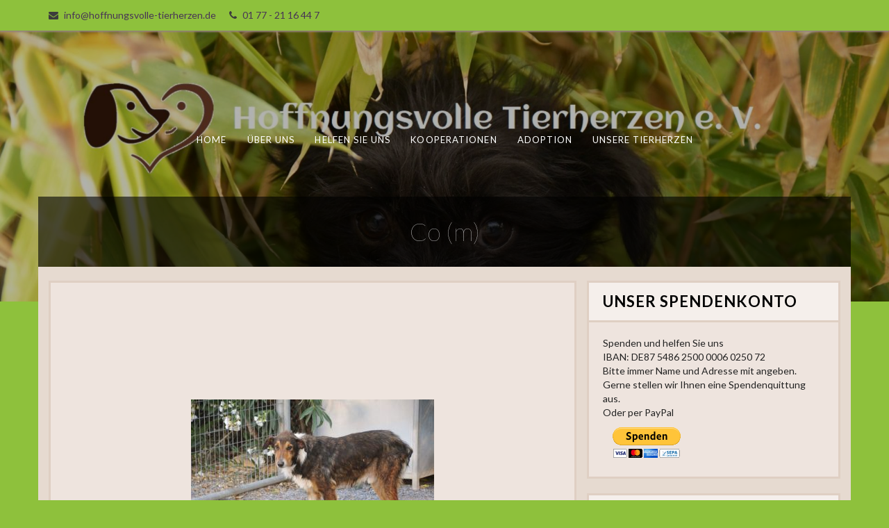

--- FILE ---
content_type: text/html; charset=UTF-8
request_url: https://hoffnungsvolle-tierherzen.de/co-m/
body_size: 13679
content:
<!DOCTYPE html>
<html lang="de">
<head>
<meta charset="UTF-8">
<meta name="viewport" content="width=device-width, initial-scale=1">
<link rel="profile" href="http://gmpg.org/xfn/11">
<link rel="pingback" href="https://hoffnungsvolle-tierherzen.de/xmlrpc.php">

<title>Co (m) &#8211; Hoffnungsvolle-Tierherzen</title>
<meta name='robots' content='max-image-preview:large' />
<link rel='dns-prefetch' href='//cdnjs.cloudflare.com' />
<link rel='dns-prefetch' href='//use.fontawesome.com' />
<link rel='dns-prefetch' href='//fonts.googleapis.com' />
<link rel='dns-prefetch' href='//s.w.org' />
<link rel="alternate" type="application/rss+xml" title="Hoffnungsvolle-Tierherzen &raquo; Feed" href="https://hoffnungsvolle-tierherzen.de/feed/" />
<link rel="alternate" type="application/rss+xml" title="Hoffnungsvolle-Tierherzen &raquo; Kommentar-Feed" href="https://hoffnungsvolle-tierherzen.de/comments/feed/" />
<script type="text/javascript">
window._wpemojiSettings = {"baseUrl":"https:\/\/s.w.org\/images\/core\/emoji\/13.1.0\/72x72\/","ext":".png","svgUrl":"https:\/\/s.w.org\/images\/core\/emoji\/13.1.0\/svg\/","svgExt":".svg","source":{"concatemoji":"https:\/\/hoffnungsvolle-tierherzen.de\/wp-includes\/js\/wp-emoji-release.min.js?ver=5.9.12"}};
/*! This file is auto-generated */
!function(e,a,t){var n,r,o,i=a.createElement("canvas"),p=i.getContext&&i.getContext("2d");function s(e,t){var a=String.fromCharCode;p.clearRect(0,0,i.width,i.height),p.fillText(a.apply(this,e),0,0);e=i.toDataURL();return p.clearRect(0,0,i.width,i.height),p.fillText(a.apply(this,t),0,0),e===i.toDataURL()}function c(e){var t=a.createElement("script");t.src=e,t.defer=t.type="text/javascript",a.getElementsByTagName("head")[0].appendChild(t)}for(o=Array("flag","emoji"),t.supports={everything:!0,everythingExceptFlag:!0},r=0;r<o.length;r++)t.supports[o[r]]=function(e){if(!p||!p.fillText)return!1;switch(p.textBaseline="top",p.font="600 32px Arial",e){case"flag":return s([127987,65039,8205,9895,65039],[127987,65039,8203,9895,65039])?!1:!s([55356,56826,55356,56819],[55356,56826,8203,55356,56819])&&!s([55356,57332,56128,56423,56128,56418,56128,56421,56128,56430,56128,56423,56128,56447],[55356,57332,8203,56128,56423,8203,56128,56418,8203,56128,56421,8203,56128,56430,8203,56128,56423,8203,56128,56447]);case"emoji":return!s([10084,65039,8205,55357,56613],[10084,65039,8203,55357,56613])}return!1}(o[r]),t.supports.everything=t.supports.everything&&t.supports[o[r]],"flag"!==o[r]&&(t.supports.everythingExceptFlag=t.supports.everythingExceptFlag&&t.supports[o[r]]);t.supports.everythingExceptFlag=t.supports.everythingExceptFlag&&!t.supports.flag,t.DOMReady=!1,t.readyCallback=function(){t.DOMReady=!0},t.supports.everything||(n=function(){t.readyCallback()},a.addEventListener?(a.addEventListener("DOMContentLoaded",n,!1),e.addEventListener("load",n,!1)):(e.attachEvent("onload",n),a.attachEvent("onreadystatechange",function(){"complete"===a.readyState&&t.readyCallback()})),(n=t.source||{}).concatemoji?c(n.concatemoji):n.wpemoji&&n.twemoji&&(c(n.twemoji),c(n.wpemoji)))}(window,document,window._wpemojiSettings);
</script>
<style type="text/css">
img.wp-smiley,
img.emoji {
	display: inline !important;
	border: none !important;
	box-shadow: none !important;
	height: 1em !important;
	width: 1em !important;
	margin: 0 0.07em !important;
	vertical-align: -0.1em !important;
	background: none !important;
	padding: 0 !important;
}
</style>
	<link rel='stylesheet' id='wp-block-library-css'  href='https://hoffnungsvolle-tierherzen.de/wp-includes/css/dist/block-library/style.min.css?ver=5.9.12' type='text/css' media='all' />
<style id='global-styles-inline-css' type='text/css'>
body{--wp--preset--color--black: #000000;--wp--preset--color--cyan-bluish-gray: #abb8c3;--wp--preset--color--white: #ffffff;--wp--preset--color--pale-pink: #f78da7;--wp--preset--color--vivid-red: #cf2e2e;--wp--preset--color--luminous-vivid-orange: #ff6900;--wp--preset--color--luminous-vivid-amber: #fcb900;--wp--preset--color--light-green-cyan: #7bdcb5;--wp--preset--color--vivid-green-cyan: #00d084;--wp--preset--color--pale-cyan-blue: #8ed1fc;--wp--preset--color--vivid-cyan-blue: #0693e3;--wp--preset--color--vivid-purple: #9b51e0;--wp--preset--gradient--vivid-cyan-blue-to-vivid-purple: linear-gradient(135deg,rgba(6,147,227,1) 0%,rgb(155,81,224) 100%);--wp--preset--gradient--light-green-cyan-to-vivid-green-cyan: linear-gradient(135deg,rgb(122,220,180) 0%,rgb(0,208,130) 100%);--wp--preset--gradient--luminous-vivid-amber-to-luminous-vivid-orange: linear-gradient(135deg,rgba(252,185,0,1) 0%,rgba(255,105,0,1) 100%);--wp--preset--gradient--luminous-vivid-orange-to-vivid-red: linear-gradient(135deg,rgba(255,105,0,1) 0%,rgb(207,46,46) 100%);--wp--preset--gradient--very-light-gray-to-cyan-bluish-gray: linear-gradient(135deg,rgb(238,238,238) 0%,rgb(169,184,195) 100%);--wp--preset--gradient--cool-to-warm-spectrum: linear-gradient(135deg,rgb(74,234,220) 0%,rgb(151,120,209) 20%,rgb(207,42,186) 40%,rgb(238,44,130) 60%,rgb(251,105,98) 80%,rgb(254,248,76) 100%);--wp--preset--gradient--blush-light-purple: linear-gradient(135deg,rgb(255,206,236) 0%,rgb(152,150,240) 100%);--wp--preset--gradient--blush-bordeaux: linear-gradient(135deg,rgb(254,205,165) 0%,rgb(254,45,45) 50%,rgb(107,0,62) 100%);--wp--preset--gradient--luminous-dusk: linear-gradient(135deg,rgb(255,203,112) 0%,rgb(199,81,192) 50%,rgb(65,88,208) 100%);--wp--preset--gradient--pale-ocean: linear-gradient(135deg,rgb(255,245,203) 0%,rgb(182,227,212) 50%,rgb(51,167,181) 100%);--wp--preset--gradient--electric-grass: linear-gradient(135deg,rgb(202,248,128) 0%,rgb(113,206,126) 100%);--wp--preset--gradient--midnight: linear-gradient(135deg,rgb(2,3,129) 0%,rgb(40,116,252) 100%);--wp--preset--duotone--dark-grayscale: url('#wp-duotone-dark-grayscale');--wp--preset--duotone--grayscale: url('#wp-duotone-grayscale');--wp--preset--duotone--purple-yellow: url('#wp-duotone-purple-yellow');--wp--preset--duotone--blue-red: url('#wp-duotone-blue-red');--wp--preset--duotone--midnight: url('#wp-duotone-midnight');--wp--preset--duotone--magenta-yellow: url('#wp-duotone-magenta-yellow');--wp--preset--duotone--purple-green: url('#wp-duotone-purple-green');--wp--preset--duotone--blue-orange: url('#wp-duotone-blue-orange');--wp--preset--font-size--small: 13px;--wp--preset--font-size--medium: 20px;--wp--preset--font-size--large: 36px;--wp--preset--font-size--x-large: 42px;}.has-black-color{color: var(--wp--preset--color--black) !important;}.has-cyan-bluish-gray-color{color: var(--wp--preset--color--cyan-bluish-gray) !important;}.has-white-color{color: var(--wp--preset--color--white) !important;}.has-pale-pink-color{color: var(--wp--preset--color--pale-pink) !important;}.has-vivid-red-color{color: var(--wp--preset--color--vivid-red) !important;}.has-luminous-vivid-orange-color{color: var(--wp--preset--color--luminous-vivid-orange) !important;}.has-luminous-vivid-amber-color{color: var(--wp--preset--color--luminous-vivid-amber) !important;}.has-light-green-cyan-color{color: var(--wp--preset--color--light-green-cyan) !important;}.has-vivid-green-cyan-color{color: var(--wp--preset--color--vivid-green-cyan) !important;}.has-pale-cyan-blue-color{color: var(--wp--preset--color--pale-cyan-blue) !important;}.has-vivid-cyan-blue-color{color: var(--wp--preset--color--vivid-cyan-blue) !important;}.has-vivid-purple-color{color: var(--wp--preset--color--vivid-purple) !important;}.has-black-background-color{background-color: var(--wp--preset--color--black) !important;}.has-cyan-bluish-gray-background-color{background-color: var(--wp--preset--color--cyan-bluish-gray) !important;}.has-white-background-color{background-color: var(--wp--preset--color--white) !important;}.has-pale-pink-background-color{background-color: var(--wp--preset--color--pale-pink) !important;}.has-vivid-red-background-color{background-color: var(--wp--preset--color--vivid-red) !important;}.has-luminous-vivid-orange-background-color{background-color: var(--wp--preset--color--luminous-vivid-orange) !important;}.has-luminous-vivid-amber-background-color{background-color: var(--wp--preset--color--luminous-vivid-amber) !important;}.has-light-green-cyan-background-color{background-color: var(--wp--preset--color--light-green-cyan) !important;}.has-vivid-green-cyan-background-color{background-color: var(--wp--preset--color--vivid-green-cyan) !important;}.has-pale-cyan-blue-background-color{background-color: var(--wp--preset--color--pale-cyan-blue) !important;}.has-vivid-cyan-blue-background-color{background-color: var(--wp--preset--color--vivid-cyan-blue) !important;}.has-vivid-purple-background-color{background-color: var(--wp--preset--color--vivid-purple) !important;}.has-black-border-color{border-color: var(--wp--preset--color--black) !important;}.has-cyan-bluish-gray-border-color{border-color: var(--wp--preset--color--cyan-bluish-gray) !important;}.has-white-border-color{border-color: var(--wp--preset--color--white) !important;}.has-pale-pink-border-color{border-color: var(--wp--preset--color--pale-pink) !important;}.has-vivid-red-border-color{border-color: var(--wp--preset--color--vivid-red) !important;}.has-luminous-vivid-orange-border-color{border-color: var(--wp--preset--color--luminous-vivid-orange) !important;}.has-luminous-vivid-amber-border-color{border-color: var(--wp--preset--color--luminous-vivid-amber) !important;}.has-light-green-cyan-border-color{border-color: var(--wp--preset--color--light-green-cyan) !important;}.has-vivid-green-cyan-border-color{border-color: var(--wp--preset--color--vivid-green-cyan) !important;}.has-pale-cyan-blue-border-color{border-color: var(--wp--preset--color--pale-cyan-blue) !important;}.has-vivid-cyan-blue-border-color{border-color: var(--wp--preset--color--vivid-cyan-blue) !important;}.has-vivid-purple-border-color{border-color: var(--wp--preset--color--vivid-purple) !important;}.has-vivid-cyan-blue-to-vivid-purple-gradient-background{background: var(--wp--preset--gradient--vivid-cyan-blue-to-vivid-purple) !important;}.has-light-green-cyan-to-vivid-green-cyan-gradient-background{background: var(--wp--preset--gradient--light-green-cyan-to-vivid-green-cyan) !important;}.has-luminous-vivid-amber-to-luminous-vivid-orange-gradient-background{background: var(--wp--preset--gradient--luminous-vivid-amber-to-luminous-vivid-orange) !important;}.has-luminous-vivid-orange-to-vivid-red-gradient-background{background: var(--wp--preset--gradient--luminous-vivid-orange-to-vivid-red) !important;}.has-very-light-gray-to-cyan-bluish-gray-gradient-background{background: var(--wp--preset--gradient--very-light-gray-to-cyan-bluish-gray) !important;}.has-cool-to-warm-spectrum-gradient-background{background: var(--wp--preset--gradient--cool-to-warm-spectrum) !important;}.has-blush-light-purple-gradient-background{background: var(--wp--preset--gradient--blush-light-purple) !important;}.has-blush-bordeaux-gradient-background{background: var(--wp--preset--gradient--blush-bordeaux) !important;}.has-luminous-dusk-gradient-background{background: var(--wp--preset--gradient--luminous-dusk) !important;}.has-pale-ocean-gradient-background{background: var(--wp--preset--gradient--pale-ocean) !important;}.has-electric-grass-gradient-background{background: var(--wp--preset--gradient--electric-grass) !important;}.has-midnight-gradient-background{background: var(--wp--preset--gradient--midnight) !important;}.has-small-font-size{font-size: var(--wp--preset--font-size--small) !important;}.has-medium-font-size{font-size: var(--wp--preset--font-size--medium) !important;}.has-large-font-size{font-size: var(--wp--preset--font-size--large) !important;}.has-x-large-font-size{font-size: var(--wp--preset--font-size--x-large) !important;}
</style>
<link rel='stylesheet' id='contact-form-7-css'  href='https://hoffnungsvolle-tierherzen.de/wp-content/plugins/contact-form-7/includes/css/styles.css?ver=5.5.4' type='text/css' media='all' />
<link rel='stylesheet' id='swpm.common-css'  href='https://hoffnungsvolle-tierherzen.de/wp-content/plugins/simple-membership/css/swpm.common.css?ver=4.0.9' type='text/css' media='all' />
<link rel='stylesheet' id='SFSImainCss-css'  href='https://hoffnungsvolle-tierherzen.de/wp-content/plugins/ultimate-social-media-icons/css/sfsi-style.css?ver=2.7.1' type='text/css' media='all' />
<link rel='stylesheet' id='ngg_basic_slideshow_style-css'  href='https://hoffnungsvolle-tierherzen.de/wp-content/plugins/nextgen-gallery/products/photocrati_nextgen/modules/nextgen_basic_gallery/static/slideshow/ngg_basic_slideshow.css?ver=3.22' type='text/css' media='all' />
<link rel='stylesheet' id='ngg_slick_slideshow_style-css'  href='https://hoffnungsvolle-tierherzen.de/wp-content/plugins/nextgen-gallery/products/photocrati_nextgen/modules/nextgen_basic_gallery/static/slideshow/slick/slick.css?ver=3.22' type='text/css' media='all' />
<link rel='stylesheet' id='ngg_slick_slideshow_theme-css'  href='https://hoffnungsvolle-tierherzen.de/wp-content/plugins/nextgen-gallery/products/photocrati_nextgen/modules/nextgen_basic_gallery/static/slideshow/slick/slick-theme.css?ver=3.22' type='text/css' media='all' />
<link rel='stylesheet' id='ngg_trigger_buttons-css'  href='https://hoffnungsvolle-tierherzen.de/wp-content/plugins/nextgen-gallery/products/photocrati_nextgen/modules/nextgen_gallery_display/static/trigger_buttons.css?ver=3.22' type='text/css' media='all' />
<link rel='stylesheet' id='fancybox-0-css'  href='https://hoffnungsvolle-tierherzen.de/wp-content/plugins/nextgen-gallery/products/photocrati_nextgen/modules/lightbox/static/fancybox/jquery.fancybox-1.3.4.css?ver=3.22' type='text/css' media='all' />
<link rel='stylesheet' id='fontawesome_v4_shim_style-css'  href='https://use.fontawesome.com/releases/v5.3.1/css/v4-shims.css?ver=5.9.12' type='text/css' media='all' />
<link rel='stylesheet' id='fontawesome-css'  href='https://use.fontawesome.com/releases/v5.3.1/css/all.css?ver=5.9.12' type='text/css' media='all' />
<link rel='stylesheet' id='-style-css'  href='https://hoffnungsvolle-tierherzen.de/wp-content/themes/fifteen/style.css?ver=5.9.12' type='text/css' media='all' />
<link rel='stylesheet' id='-title-font-css'  href='//fonts.googleapis.com/css?family=Lato%3A100%2C300%2C400%2C700&#038;ver=5.9.12' type='text/css' media='all' />
<link rel='stylesheet' id='-body-font-css'  href='//fonts.googleapis.com/css?family=Lato%3A100%2C300%2C400%2C700&#038;ver=5.9.12' type='text/css' media='all' />
<link rel='stylesheet' id='font-awesome-css'  href='https://hoffnungsvolle-tierherzen.de/wp-content/themes/fifteen/assets/font-awesome/css/font-awesome.min.css?ver=5.9.12' type='text/css' media='all' />
<link rel='stylesheet' id='nivo-slider-css'  href='https://hoffnungsvolle-tierherzen.de/wp-content/themes/fifteen/assets/css/nivo-slider.css?ver=5.9.12' type='text/css' media='all' />
<link rel='stylesheet' id='nivo-skin-css'  href='https://hoffnungsvolle-tierherzen.de/wp-content/themes/fifteen/assets/css/nivo-default/default.css?ver=5.9.12' type='text/css' media='all' />
<link rel='stylesheet' id='bootstrap-css'  href='https://hoffnungsvolle-tierherzen.de/wp-content/themes/fifteen/assets/bootstrap/css/bootstrap.min.css?ver=5.9.12' type='text/css' media='all' />
<link rel='stylesheet' id='hover-style-css'  href='https://hoffnungsvolle-tierherzen.de/wp-content/themes/fifteen/assets/css/hover.min.css?ver=5.9.12' type='text/css' media='all' />
<link rel='stylesheet' id='animate-style-css'  href='https://hoffnungsvolle-tierherzen.de/wp-content/themes/fifteen/assets/css/animate.css?ver=5.9.12' type='text/css' media='all' />
<link rel='stylesheet' id='fifteen-main-theme-style-css'  href='https://hoffnungsvolle-tierherzen.de/wp-content/themes/fifteen/assets/theme-styles/css/slick.css?ver=5.9.12' type='text/css' media='all' />
<style id='fifteen-main-theme-style-inline-css' type='text/css'>
#masthead #site-logo img { transform-origin: left; }#social-search .searchform:before { border-left-color: #8ec13c }#social-search .searchform, #social-search .searchform:after { background: #8ec13c }.title-font, h1, h2 { font-family: Lato; }body { font-family: Lato; }#masthead h1.site-title a { color: #blank; }#masthead h2.site-description { color: #ffffff; }#masthead .site-branding #text-title-desc { display: none; }. { padding: 20px 20px; }#primary-mono .entry-content{ font-size:16px;}
</style>
<link rel='stylesheet' id='tablepress-default-css'  href='https://hoffnungsvolle-tierherzen.de/wp-content/plugins/tablepress/css/default.min.css?ver=1.14' type='text/css' media='all' />
<link rel='stylesheet' id='nextgen_widgets_style-css'  href='https://hoffnungsvolle-tierherzen.de/wp-content/plugins/nextgen-gallery/products/photocrati_nextgen/modules/widget/static/widgets.css?ver=3.22' type='text/css' media='all' />
<link rel='stylesheet' id='nextgen_basic_thumbnails_style-css'  href='https://hoffnungsvolle-tierherzen.de/wp-content/plugins/nextgen-gallery/products/photocrati_nextgen/modules/nextgen_basic_gallery/static/thumbnails/nextgen_basic_thumbnails.css?ver=3.22' type='text/css' media='all' />
<link rel='stylesheet' id='nextgen_basic_slideshow_style-css'  href='https://hoffnungsvolle-tierherzen.de/wp-content/plugins/nextgen-gallery/products/photocrati_nextgen/modules/nextgen_basic_gallery/static/slideshow/ngg_basic_slideshow.css?ver=3.22' type='text/css' media='all' />
<script type='text/javascript' src='https://hoffnungsvolle-tierherzen.de/wp-includes/js/jquery/jquery.min.js?ver=3.6.0' id='jquery-core-js'></script>
<script type='text/javascript' src='https://hoffnungsvolle-tierherzen.de/wp-includes/js/jquery/jquery-migrate.min.js?ver=3.3.2' id='jquery-migrate-js'></script>
<script type='text/javascript' src='https://hoffnungsvolle-tierherzen.de/wp-content/plugins/nextgen-gallery/products/photocrati_nextgen/modules/nextgen_basic_gallery/static/slideshow/slick/slick-1.8.0-modded.js?ver=3.22' id='ngg_slick-js'></script>
<script type='text/javascript' id='photocrati_ajax-js-extra'>
/* <![CDATA[ */
var photocrati_ajax = {"url":"https:\/\/hoffnungsvolle-tierherzen.de\/index.php?photocrati_ajax=1","wp_home_url":"https:\/\/hoffnungsvolle-tierherzen.de","wp_site_url":"https:\/\/hoffnungsvolle-tierherzen.de","wp_root_url":"https:\/\/hoffnungsvolle-tierherzen.de","wp_plugins_url":"https:\/\/hoffnungsvolle-tierherzen.de\/wp-content\/plugins","wp_content_url":"https:\/\/hoffnungsvolle-tierherzen.de\/wp-content","wp_includes_url":"https:\/\/hoffnungsvolle-tierherzen.de\/wp-includes\/","ngg_param_slug":"nggallery"};
/* ]]> */
</script>
<script type='text/javascript' src='https://hoffnungsvolle-tierherzen.de/wp-content/plugins/nextgen-gallery/products/photocrati_nextgen/modules/ajax/static/ajax.min.js?ver=3.22' id='photocrati_ajax-js'></script>
<script type='text/javascript' src='https://hoffnungsvolle-tierherzen.de/wp-content/plugins/nextgen-gallery/products/photocrati_nextgen/modules/nextgen_basic_gallery/static/slideshow/ngg_basic_slideshow.js?ver=3.22' id='photocrati-nextgen_basic_slideshow-js'></script>
<script type='text/javascript' src='https://use.fontawesome.com/releases/v5.3.1/js/v4-shims.js?ver=5.3.1' id='fontawesome_v4_shim-js'></script>
<script type='text/javascript' defer integrity="sha384-kW+oWsYx3YpxvjtZjFXqazFpA7UP/MbiY4jvs+RWZo2+N94PFZ36T6TFkc9O3qoB" crossorigin="anonymous" data-auto-replace-svg="false" data-keep-original-source="false" data-search-pseudo-elements src='https://use.fontawesome.com/releases/v5.3.1/js/all.js?ver=5.3.1' id='fontawesome-js'></script>
<link rel="https://api.w.org/" href="https://hoffnungsvolle-tierherzen.de/wp-json/" /><link rel="alternate" type="application/json" href="https://hoffnungsvolle-tierherzen.de/wp-json/wp/v2/pages/17433" /><link rel="EditURI" type="application/rsd+xml" title="RSD" href="https://hoffnungsvolle-tierherzen.de/xmlrpc.php?rsd" />
<link rel="wlwmanifest" type="application/wlwmanifest+xml" href="https://hoffnungsvolle-tierherzen.de/wp-includes/wlwmanifest.xml" /> 
<meta name="generator" content="WordPress 5.9.12" />
<link rel="canonical" href="https://hoffnungsvolle-tierherzen.de/co-m/" />
<link rel='shortlink' href='https://hoffnungsvolle-tierherzen.de/?p=17433' />
<link rel="alternate" type="application/json+oembed" href="https://hoffnungsvolle-tierherzen.de/wp-json/oembed/1.0/embed?url=https%3A%2F%2Fhoffnungsvolle-tierherzen.de%2Fco-m%2F" />
<link rel="alternate" type="text/xml+oembed" href="https://hoffnungsvolle-tierherzen.de/wp-json/oembed/1.0/embed?url=https%3A%2F%2Fhoffnungsvolle-tierherzen.de%2Fco-m%2F&#038;format=xml" />

<link rel="stylesheet" href="https://hoffnungsvolle-tierherzen.de/wp-content/plugins/count-per-day/counter.css" type="text/css" />
<meta name="follow.[base64]" content="Hcdszw7fBfdukahsRsR6"/>	<style>
	#masthead {
			background-size: cover;
			background-position-x: center;
			background-repeat: no-repeat;
		}
	</style>	
	<style type="text/css" id="custom-background-css">
body.custom-background { background-color: #8ec13c; }
</style>
	<link rel="icon" href="https://hoffnungsvolle-tierherzen.de/wp-content/uploads/2018/07/cropped-Logo-Button-32x32.jpg" sizes="32x32" />
<link rel="icon" href="https://hoffnungsvolle-tierherzen.de/wp-content/uploads/2018/07/cropped-Logo-Button-192x192.jpg" sizes="192x192" />
<link rel="apple-touch-icon" href="https://hoffnungsvolle-tierherzen.de/wp-content/uploads/2018/07/cropped-Logo-Button-180x180.jpg" />
<meta name="msapplication-TileImage" content="https://hoffnungsvolle-tierherzen.de/wp-content/uploads/2018/07/cropped-Logo-Button-270x270.jpg" />
</head>
<body class="page-template-default page page-id-17433 custom-background sfsi_actvite_theme_glossy sidebar-enabled">
<div id="page" class="hfeed site">
	
		<div id="top-bar">
	<div class="container top-bar-inner">
		<div id="contact-icons">
						<div class="icon">
				<span class="fa fa-envelope"></span>
                <span class="value"><a href="mailto:info@hoffnungsvolle-tierherzen.de">info@hoffnungsvolle-tierherzen.de</a></span>
			</div>
									<div class="icon">
				<span class="fa fa-phone"></span>
                <span class="value"><a href="tel:01 77 - 21 16 44 7">01 77 - 21 16 44 7</a></span>
			</div>
					</div>
		
	</div>
</div>		
	<header id="masthead" class="site-header" role="banner" data-parallax="scroll" data-speed="0.15" data-image-src="https://hoffnungsvolle-tierherzen.de/wp-content/uploads/2019/02/cropped-Haeder-neu.jpg">
	<div class="layer"></div>
		<div class="container a">
			<div class="site-branding col">
								<div id="text-title-desc">
				<h1 class="site-title title-font"><a href="https://hoffnungsvolle-tierherzen.de/" rel="home">Hoffnungsvolle-Tierherzen</a></h1>
				<h2 class="site-description"></h2>
				</div>
			</div>
			
			<div id="social-icons">
							</div>
            <div id="slickmenu"></div>
				<nav id="site-navigation" class="main-navigation col title-font" role="navigation">
		<div class="menu-primary-container"><ul id="menu-primary" class="menu"><li id="menu-item-140" class="menu-item menu-item-type-post_type menu-item-object-page menu-item-home menu-item-has-children"><a href="https://hoffnungsvolle-tierherzen.de/"></i>Home</a>
<ul class="sub-menu">
	<li id="menu-item-141" class="menu-item menu-item-type-post_type menu-item-object-page"><a href="https://hoffnungsvolle-tierherzen.de/impressum/"></i>Impressum</a></li>
	<li id="menu-item-142" class="menu-item menu-item-type-post_type menu-item-object-page menu-item-privacy-policy"><a href="https://hoffnungsvolle-tierherzen.de/datenschutzerklaerung/"></i>Datenschutzerklärung</a></li>
</ul>
</li>
<li id="menu-item-158" class="menu-item menu-item-type-post_type menu-item-object-page menu-item-has-children"><a href="https://hoffnungsvolle-tierherzen.de/ueber-uns/"></i>Über uns</a>
<ul class="sub-menu">
	<li id="menu-item-157" class="menu-item menu-item-type-post_type menu-item-object-page"><a href="https://hoffnungsvolle-tierherzen.de/das-sind-wir/"></i>Das sind wir!</a></li>
	<li id="menu-item-4403" class="menu-item menu-item-type-post_type menu-item-object-page"><a href="https://hoffnungsvolle-tierherzen.de/wir-sagen-danke/"></i>Wir sagen Danke!</a></li>
</ul>
</li>
<li id="menu-item-164" class="menu-item menu-item-type-post_type menu-item-object-page menu-item-has-children"><a href="https://hoffnungsvolle-tierherzen.de/helfen-sie-uns/"></i>Helfen Sie uns</a>
<ul class="sub-menu">
	<li id="menu-item-1772" class="menu-item menu-item-type-post_type menu-item-object-page"><a href="https://hoffnungsvolle-tierherzen.de/werden-sie-pflegestelle/"></i>Werden Sie Pflegestelle</a></li>
	<li id="menu-item-1777" class="menu-item menu-item-type-post_type menu-item-object-page"><a href="https://hoffnungsvolle-tierherzen.de/mitglied-werden/"></i>Mitglied werden</a></li>
	<li id="menu-item-1782" class="menu-item menu-item-type-post_type menu-item-object-page"><a href="https://hoffnungsvolle-tierherzen.de/kontakt/"></i>Kontakt</a></li>
</ul>
</li>
<li id="menu-item-264" class="menu-item menu-item-type-post_type menu-item-object-page"><a href="https://hoffnungsvolle-tierherzen.de/kooperationen/"></i>Kooperationen</a></li>
<li id="menu-item-266" class="menu-item menu-item-type-post_type menu-item-object-page menu-item-has-children"><a href="https://hoffnungsvolle-tierherzen.de/adoption/"></i>Adoption</a>
<ul class="sub-menu">
	<li id="menu-item-265" class="menu-item menu-item-type-post_type menu-item-object-page"><a href="https://hoffnungsvolle-tierherzen.de/alter-der-tiere/"></i>Alter der Tiere</a></li>
	<li id="menu-item-282" class="menu-item menu-item-type-post_type menu-item-object-page"><a href="https://hoffnungsvolle-tierherzen.de/ueberlegungen-vor-der-anschaffung-eines-tieres/"></i>Überlegungen vor der Anschaffung eines Tieres</a></li>
	<li id="menu-item-281" class="menu-item menu-item-type-post_type menu-item-object-page"><a href="https://hoffnungsvolle-tierherzen.de/vermittlungsablauf/"></i>Vermittlungsablauf</a></li>
	<li id="menu-item-280" class="menu-item menu-item-type-post_type menu-item-object-page"><a href="https://hoffnungsvolle-tierherzen.de/mittelmeerkrankheiten/"></i>Mittelmeerkrankheiten</a></li>
	<li id="menu-item-279" class="menu-item menu-item-type-post_type menu-item-object-page"><a href="https://hoffnungsvolle-tierherzen.de/transport-und-ankunft/"></i>Transport und Ankunft</a></li>
</ul>
</li>
<li id="menu-item-385" class="menu-item menu-item-type-post_type menu-item-object-page menu-item-has-children"><a href="https://hoffnungsvolle-tierherzen.de/unsere-tierherzen/"></i>unsere Tierherzen</a>
<ul class="sub-menu">
	<li id="menu-item-2711" class="menu-item menu-item-type-post_type menu-item-object-page"><a href="https://hoffnungsvolle-tierherzen.de/welpen-junghunde/"></i>Welpen &#038; Junghunde</a></li>
	<li id="menu-item-388" class="menu-item menu-item-type-post_type menu-item-object-page"><a href="https://hoffnungsvolle-tierherzen.de/huendinnen/"></i>Hündinnen</a></li>
	<li id="menu-item-387" class="menu-item menu-item-type-post_type menu-item-object-page"><a href="https://hoffnungsvolle-tierherzen.de/rueden/"></i>Rüden</a></li>
	<li id="menu-item-4146" class="menu-item menu-item-type-post_type menu-item-object-page"><a href="https://hoffnungsvolle-tierherzen.de/ins-glueck-adoptiert-2018/"></i>Glücks &#8211; Herzen 2018</a></li>
	<li id="menu-item-4147" class="menu-item menu-item-type-post_type menu-item-object-page"><a href="https://hoffnungsvolle-tierherzen.de/ins-glueck-adoptiert-2019/"></i>Glücks &#8211; Herzen 2019</a></li>
	<li id="menu-item-10384" class="menu-item menu-item-type-post_type menu-item-object-page"><a href="https://hoffnungsvolle-tierherzen.de/ins-glueck-adoptiert-2020/"></i>Glücks &#8211; Herzen 2020</a></li>
	<li id="menu-item-15876" class="menu-item menu-item-type-post_type menu-item-object-page"><a href="https://hoffnungsvolle-tierherzen.de/ins-glueck-adoptiert-2021/"></i>Glücks &#8211; Herzen 2021</a></li>
	<li id="menu-item-20250" class="menu-item menu-item-type-post_type menu-item-object-page"><a href="https://hoffnungsvolle-tierherzen.de/ins-glueck-adoptiert-2022/"></i>Glücks &#8211; Herzen 2022</a></li>
	<li id="menu-item-31339" class="menu-item menu-item-type-post_type menu-item-object-page"><a href="https://hoffnungsvolle-tierherzen.de/ins-glueck-adoptiert-2023/"></i>ins Glück adoptiert – 2023</a></li>
	<li id="menu-item-40460" class="menu-item menu-item-type-post_type menu-item-object-page"><a href="https://hoffnungsvolle-tierherzen.de/ins-glueck-adoptiert-2024/"></i>ins Glück adoptiert – 2024</a></li>
	<li id="menu-item-45665" class="menu-item menu-item-type-post_type menu-item-object-page"><a href="https://hoffnungsvolle-tierherzen.de/ins-glueck-adoptiert-2025/"></i>ins Glück adoptiert – 2025</a></li>
</ul>
</li>
</ul></div>	</nav><!-- #site-navigation -->
	<div id="slickmenu"></div>		</div>
    <h1 class="container single-entry-title">Co (m)</h1></header><!-- #masthead -->
    	
	<div class="mega-container">

                

		<div id="content" class="site-content container">

            <header class="entry-header">
	<div id="primary-mono" class="content-area col-md-8 page">
		<main id="main" class="site-main" role="main">

			
				
<article id="post-17433" class="post-17433 page type-page status-publish hentry">
	<header class="entry-header">
<!--		-->	</header><!-- .entry-header -->

	<div class="entry-content">
		

<div class="ngg-galleryoverview ngg-slideshow"
	 id="ngg-slideshow-84c2f38a5f7483c29fa997d9377af757-1725185230"
     data-gallery-id="84c2f38a5f7483c29fa997d9377af757"
     style="max-width: 600px; max-height: 400px;">

 	<div id="ngg-image-0" class="ngg-gallery-slideshow-image" style="height:400px">

        <a href="https://hoffnungsvolle-tierherzen.de/wp-content/gallery/co/Co2.jpg"
           title=""
           data-src="https://hoffnungsvolle-tierherzen.de/wp-content/gallery/co/Co2.jpg"
           data-thumbnail="https://hoffnungsvolle-tierherzen.de/wp-content/gallery/co/thumbs/thumbs_Co2.jpg"
           data-image-id="9265"
           data-title="Co2"
           data-description=""
           class="ngg-fancybox" rel="84c2f38a5f7483c29fa997d9377af757">

            <img data-image-id='9265'
                 title=""
                 alt="Co2"
                 src="https://hoffnungsvolle-tierherzen.de/wp-content/gallery/co/Co2.jpg"
                 style="max-height: 380px;"/>
        </a>

        </div> 
<div id="ngg-image-1" class="ngg-gallery-slideshow-image" style="height:400px">

        <a href="https://hoffnungsvolle-tierherzen.de/wp-content/gallery/co/Co3.jpg"
           title=""
           data-src="https://hoffnungsvolle-tierherzen.de/wp-content/gallery/co/Co3.jpg"
           data-thumbnail="https://hoffnungsvolle-tierherzen.de/wp-content/gallery/co/thumbs/thumbs_Co3.jpg"
           data-image-id="9266"
           data-title="Co3"
           data-description=""
           class="ngg-fancybox" rel="84c2f38a5f7483c29fa997d9377af757">

            <img data-image-id='9266'
                 title=""
                 alt="Co3"
                 src="https://hoffnungsvolle-tierherzen.de/wp-content/gallery/co/Co3.jpg"
                 style="max-height: 380px;"/>
        </a>

        </div> 
<div id="ngg-image-2" class="ngg-gallery-slideshow-image" style="height:400px">

        <a href="https://hoffnungsvolle-tierherzen.de/wp-content/gallery/co/Co4.jpg"
           title=""
           data-src="https://hoffnungsvolle-tierherzen.de/wp-content/gallery/co/Co4.jpg"
           data-thumbnail="https://hoffnungsvolle-tierherzen.de/wp-content/gallery/co/thumbs/thumbs_Co4.jpg"
           data-image-id="9267"
           data-title="Co4"
           data-description=""
           class="ngg-fancybox" rel="84c2f38a5f7483c29fa997d9377af757">

            <img data-image-id='9267'
                 title=""
                 alt="Co4"
                 src="https://hoffnungsvolle-tierherzen.de/wp-content/gallery/co/Co4.jpg"
                 style="max-height: 380px;"/>
        </a>

        </div> 
<div id="ngg-image-3" class="ngg-gallery-slideshow-image" style="height:400px">

        <a href="https://hoffnungsvolle-tierherzen.de/wp-content/gallery/co/Co5.jpg"
           title=""
           data-src="https://hoffnungsvolle-tierherzen.de/wp-content/gallery/co/Co5.jpg"
           data-thumbnail="https://hoffnungsvolle-tierherzen.de/wp-content/gallery/co/thumbs/thumbs_Co5.jpg"
           data-image-id="9268"
           data-title="Co5"
           data-description=""
           class="ngg-fancybox" rel="84c2f38a5f7483c29fa997d9377af757">

            <img data-image-id='9268'
                 title=""
                 alt="Co5"
                 src="https://hoffnungsvolle-tierherzen.de/wp-content/gallery/co/Co5.jpg"
                 style="max-height: 380px;"/>
        </a>

        </div> 
<div id="ngg-image-4" class="ngg-gallery-slideshow-image" style="height:400px">

        <a href="https://hoffnungsvolle-tierherzen.de/wp-content/gallery/co/Co6.jpg"
           title=""
           data-src="https://hoffnungsvolle-tierherzen.de/wp-content/gallery/co/Co6.jpg"
           data-thumbnail="https://hoffnungsvolle-tierherzen.de/wp-content/gallery/co/thumbs/thumbs_Co6.jpg"
           data-image-id="9269"
           data-title="Co6"
           data-description=""
           class="ngg-fancybox" rel="84c2f38a5f7483c29fa997d9377af757">

            <img data-image-id='9269'
                 title=""
                 alt="Co6"
                 src="https://hoffnungsvolle-tierherzen.de/wp-content/gallery/co/Co6.jpg"
                 style="max-height: 380px;"/>
        </a>

        </div> 
<div id="ngg-image-5" class="ngg-gallery-slideshow-image" style="height:400px">

        <a href="https://hoffnungsvolle-tierherzen.de/wp-content/gallery/co/Co7.jpg"
           title=""
           data-src="https://hoffnungsvolle-tierherzen.de/wp-content/gallery/co/Co7.jpg"
           data-thumbnail="https://hoffnungsvolle-tierherzen.de/wp-content/gallery/co/thumbs/thumbs_Co7.jpg"
           data-image-id="9270"
           data-title="Co7"
           data-description=""
           class="ngg-fancybox" rel="84c2f38a5f7483c29fa997d9377af757">

            <img data-image-id='9270'
                 title=""
                 alt="Co7"
                 src="https://hoffnungsvolle-tierherzen.de/wp-content/gallery/co/Co7.jpg"
                 style="max-height: 380px;"/>
        </a>

        </div> 
<div id="ngg-image-6" class="ngg-gallery-slideshow-image" style="height:400px">

        <a href="https://hoffnungsvolle-tierherzen.de/wp-content/gallery/co/Co8.jpg"
           title=""
           data-src="https://hoffnungsvolle-tierherzen.de/wp-content/gallery/co/Co8.jpg"
           data-thumbnail="https://hoffnungsvolle-tierherzen.de/wp-content/gallery/co/thumbs/thumbs_Co8.jpg"
           data-image-id="9271"
           data-title="Co8"
           data-description=""
           class="ngg-fancybox" rel="84c2f38a5f7483c29fa997d9377af757">

            <img data-image-id='9271'
                 title=""
                 alt="Co8"
                 src="https://hoffnungsvolle-tierherzen.de/wp-content/gallery/co/Co8.jpg"
                 style="max-height: 380px;"/>
        </a>

        </div> 
<div id="ngg-image-7" class="ngg-gallery-slideshow-image" style="height:400px">

        <a href="https://hoffnungsvolle-tierherzen.de/wp-content/gallery/co/Co9.jpg"
           title=""
           data-src="https://hoffnungsvolle-tierherzen.de/wp-content/gallery/co/Co9.jpg"
           data-thumbnail="https://hoffnungsvolle-tierherzen.de/wp-content/gallery/co/thumbs/thumbs_Co9.jpg"
           data-image-id="9272"
           data-title="Co9"
           data-description=""
           class="ngg-fancybox" rel="84c2f38a5f7483c29fa997d9377af757">

            <img data-image-id='9272'
                 title=""
                 alt="Co9"
                 src="https://hoffnungsvolle-tierherzen.de/wp-content/gallery/co/Co9.jpg"
                 style="max-height: 380px;"/>
        </a>

        </div> 
<div id="ngg-image-8" class="ngg-gallery-slideshow-image" style="height:400px">

        <a href="https://hoffnungsvolle-tierherzen.de/wp-content/gallery/co/Co10.jpg"
           title=""
           data-src="https://hoffnungsvolle-tierherzen.de/wp-content/gallery/co/Co10.jpg"
           data-thumbnail="https://hoffnungsvolle-tierherzen.de/wp-content/gallery/co/thumbs/thumbs_Co10.jpg"
           data-image-id="9273"
           data-title="Co10"
           data-description=""
           class="ngg-fancybox" rel="84c2f38a5f7483c29fa997d9377af757">

            <img data-image-id='9273'
                 title=""
                 alt="Co10"
                 src="https://hoffnungsvolle-tierherzen.de/wp-content/gallery/co/Co10.jpg"
                 style="max-height: 380px;"/>
        </a>

        </div> 
<div id="ngg-image-9" class="ngg-gallery-slideshow-image" style="height:400px">

        <a href="https://hoffnungsvolle-tierherzen.de/wp-content/gallery/co/Co11.jpg"
           title=""
           data-src="https://hoffnungsvolle-tierherzen.de/wp-content/gallery/co/Co11.jpg"
           data-thumbnail="https://hoffnungsvolle-tierherzen.de/wp-content/gallery/co/thumbs/thumbs_Co11.jpg"
           data-image-id="9274"
           data-title="Co11"
           data-description=""
           class="ngg-fancybox" rel="84c2f38a5f7483c29fa997d9377af757">

            <img data-image-id='9274'
                 title=""
                 alt="Co11"
                 src="https://hoffnungsvolle-tierherzen.de/wp-content/gallery/co/Co11.jpg"
                 style="max-height: 380px;"/>
        </a>

        </div> 
<div id="ngg-image-10" class="ngg-gallery-slideshow-image" style="height:400px">

        <a href="https://hoffnungsvolle-tierherzen.de/wp-content/gallery/co/Co1.jpg"
           title=""
           data-src="https://hoffnungsvolle-tierherzen.de/wp-content/gallery/co/Co1.jpg"
           data-thumbnail="https://hoffnungsvolle-tierherzen.de/wp-content/gallery/co/thumbs/thumbs_Co1.jpg"
           data-image-id="9092"
           data-title="Co1"
           data-description=""
           class="ngg-fancybox" rel="84c2f38a5f7483c29fa997d9377af757">

            <img data-image-id='9092'
                 title=""
                 alt="Co1"
                 src="https://hoffnungsvolle-tierherzen.de/wp-content/gallery/co/Co1.jpg"
                 style="max-height: 380px;"/>
        </a>

        </div> 
<div id="ngg-image-11" class="ngg-gallery-slideshow-image" style="height:400px">

        <a href="https://hoffnungsvolle-tierherzen.de/wp-content/gallery/co/Co12.jpg"
           title=""
           data-src="https://hoffnungsvolle-tierherzen.de/wp-content/gallery/co/Co12.jpg"
           data-thumbnail="https://hoffnungsvolle-tierherzen.de/wp-content/gallery/co/thumbs/thumbs_Co12.jpg"
           data-image-id="9275"
           data-title="Co12"
           data-description=""
           class="ngg-fancybox" rel="84c2f38a5f7483c29fa997d9377af757">

            <img data-image-id='9275'
                 title=""
                 alt="Co12"
                 src="https://hoffnungsvolle-tierherzen.de/wp-content/gallery/co/Co12.jpg"
                 style="max-height: 380px;"/>
        </a>

        </div> 
<div id="ngg-image-12" class="ngg-gallery-slideshow-image" style="height:400px">

        <a href="https://hoffnungsvolle-tierherzen.de/wp-content/gallery/co/Co13.jpg"
           title=""
           data-src="https://hoffnungsvolle-tierherzen.de/wp-content/gallery/co/Co13.jpg"
           data-thumbnail="https://hoffnungsvolle-tierherzen.de/wp-content/gallery/co/thumbs/thumbs_Co13.jpg"
           data-image-id="9276"
           data-title="Co13"
           data-description=""
           class="ngg-fancybox" rel="84c2f38a5f7483c29fa997d9377af757">

            <img data-image-id='9276'
                 title=""
                 alt="Co13"
                 src="https://hoffnungsvolle-tierherzen.de/wp-content/gallery/co/Co13.jpg"
                 style="max-height: 380px;"/>
        </a>

        </div> 
<div id="ngg-image-13" class="ngg-gallery-slideshow-image" style="height:400px">

        <a href="https://hoffnungsvolle-tierherzen.de/wp-content/gallery/co/Co14.jpg"
           title=""
           data-src="https://hoffnungsvolle-tierherzen.de/wp-content/gallery/co/Co14.jpg"
           data-thumbnail="https://hoffnungsvolle-tierherzen.de/wp-content/gallery/co/thumbs/thumbs_Co14.jpg"
           data-image-id="9277"
           data-title="Co14"
           data-description=""
           class="ngg-fancybox" rel="84c2f38a5f7483c29fa997d9377af757">

            <img data-image-id='9277'
                 title=""
                 alt="Co14"
                 src="https://hoffnungsvolle-tierherzen.de/wp-content/gallery/co/Co14.jpg"
                 style="max-height: 380px;"/>
        </a>

        </div> 
<div id="ngg-image-14" class="ngg-gallery-slideshow-image" style="height:400px">

        <a href="https://hoffnungsvolle-tierherzen.de/wp-content/gallery/co/Co15.jpg"
           title=""
           data-src="https://hoffnungsvolle-tierherzen.de/wp-content/gallery/co/Co15.jpg"
           data-thumbnail="https://hoffnungsvolle-tierherzen.de/wp-content/gallery/co/thumbs/thumbs_Co15.jpg"
           data-image-id="9278"
           data-title="Co15"
           data-description=""
           class="ngg-fancybox" rel="84c2f38a5f7483c29fa997d9377af757">

            <img data-image-id='9278'
                 title=""
                 alt="Co15"
                 src="https://hoffnungsvolle-tierherzen.de/wp-content/gallery/co/Co15.jpg"
                 style="max-height: 380px;"/>
        </a>

        </div> 
<div id="ngg-image-15" class="ngg-gallery-slideshow-image" style="height:400px">

        <a href="https://hoffnungsvolle-tierherzen.de/wp-content/gallery/co/Co16.jpg"
           title=""
           data-src="https://hoffnungsvolle-tierherzen.de/wp-content/gallery/co/Co16.jpg"
           data-thumbnail="https://hoffnungsvolle-tierherzen.de/wp-content/gallery/co/thumbs/thumbs_Co16.jpg"
           data-image-id="9279"
           data-title="Co16"
           data-description=""
           class="ngg-fancybox" rel="84c2f38a5f7483c29fa997d9377af757">

            <img data-image-id='9279'
                 title=""
                 alt="Co16"
                 src="https://hoffnungsvolle-tierherzen.de/wp-content/gallery/co/Co16.jpg"
                 style="max-height: 380px;"/>
        </a>

        </div> 
<div id="ngg-image-16" class="ngg-gallery-slideshow-image" style="height:400px">

        <a href="https://hoffnungsvolle-tierherzen.de/wp-content/gallery/co/Co17.jpg"
           title=""
           data-src="https://hoffnungsvolle-tierherzen.de/wp-content/gallery/co/Co17.jpg"
           data-thumbnail="https://hoffnungsvolle-tierherzen.de/wp-content/gallery/co/thumbs/thumbs_Co17.jpg"
           data-image-id="9280"
           data-title="Co17"
           data-description=""
           class="ngg-fancybox" rel="84c2f38a5f7483c29fa997d9377af757">

            <img data-image-id='9280'
                 title=""
                 alt="Co17"
                 src="https://hoffnungsvolle-tierherzen.de/wp-content/gallery/co/Co17.jpg"
                 style="max-height: 380px;"/>
        </a>

        </div> 
<div id="ngg-image-17" class="ngg-gallery-slideshow-image" style="height:400px">

        <a href="https://hoffnungsvolle-tierherzen.de/wp-content/gallery/co/Co18.jpg"
           title=""
           data-src="https://hoffnungsvolle-tierherzen.de/wp-content/gallery/co/Co18.jpg"
           data-thumbnail="https://hoffnungsvolle-tierherzen.de/wp-content/gallery/co/thumbs/thumbs_Co18.jpg"
           data-image-id="9281"
           data-title="Co18"
           data-description=""
           class="ngg-fancybox" rel="84c2f38a5f7483c29fa997d9377af757">

            <img data-image-id='9281'
                 title=""
                 alt="Co18"
                 src="https://hoffnungsvolle-tierherzen.de/wp-content/gallery/co/Co18.jpg"
                 style="max-height: 380px;"/>
        </a>

        </div> 
</div>




<p style="text-align: center;"><span style="font-family: verdana, geneva, sans-serif;"><em><strong>Co hat nun endlich seine Herz-Dame gefunden.</strong></em></span></p>
<p style="text-align: center;"><span style="font-family: verdana, geneva, sans-serif;"><em><strong>Als Joker darf er nun sein Können zeigen. Bereits auf seiner Pflegestelle bewies er, dass er ein toller Kamerad ist und alles für seinen Menschen tut.</strong></em></span></p>
<p style="text-align: center;"><span style="font-family: verdana, geneva, sans-serif;"><em><strong>Eine sanfte Hand, ein paar Leckerli und ein gutes Wort, dafür geht er durch dick und dünn mit seinem neuen Frauchen.</strong></em></span></p>
<p style="text-align: center;"><span style="font-family: verdana, geneva, sans-serif;"><em><strong>Er wird bestimmt ein treuer Freund für&#8217;s Leben sein und es würde uns sehr freuen, ein kleines bisschen daran teilhaben zu dürfen.</strong></em></span></p>
<p style="text-align: center;"><span style="font-family: verdana, geneva, sans-serif;"><em><strong>Lieber Co, wir wünschen Dir noch viele Jahre mit Deiner Herz &#8211; Dame und immer ein gutes Blatt, damit Du immer auf der Gewinnerseite bleibst.</strong></em></span></p>
<p>&nbsp;</p>
<p style="text-align: center;"><span style="font-family: verdana, geneva, sans-serif;"><em>Mischling</em></span></p>
<p style="text-align: center;"><span style="font-family: verdana, geneva, sans-serif;"><em>geb. 05/2013</em></span></p>
<p style="text-align: center;"><span style="font-family: verdana, geneva, sans-serif;"><em>ca. 58cm hoch</em></span></p>
<p style="text-align: center;"><span style="font-family: verdana, geneva, sans-serif;"><em>Verträglich mit: Rüden, Hündinnen und Katzen</em></span></p>
<p style="text-align: center;"><span style="font-family: verdana, geneva, sans-serif;"><em>Kinder bisher nicht getestet</em></span></p>
<p style="text-align: center;">&nbsp;</p>
<p style="text-align: center;"><span style="font-family: verdana, geneva, sans-serif;"><em>Co ist schon ein älterer Herr und möchte nun so bald wie möglich dem Tierheim Trott entkommen können. Wie genau er seinen Weg dahin gefunden hat, wissen wir nicht. Doch klar ist, dass gerade für einen Herrn mit 8Jahren (Stand Mai 2021) das Tierheim eigentlich keine Option sein sollte.</em></span></p>
<p style="text-align: center;"><span style="font-family: verdana, geneva, sans-serif;"><em>Optisch betrachtet steckt in Co ganz klar ein Collie. Jedoch aufgrund der Größe wohl eher ein Sheltie. Wobei es die optimale Größe ist, um auf der Couch neben seinen Menschen zu liegen.</em></span></p>
<p style="text-align: center;"><span style="font-family: verdana, geneva, sans-serif;"><em>Doch mit 8Jahren gehört er noch lange nicht zum alten Eisen. Denn, sobald er aus dem Tierheim ausreisen darf, beginnt nun das wahre Leben! Ein Leben mit vielen spannenden Spaziergänge und Entdeckungstouren. Selbstverständlich aber auch mit den gemütlichen Abend bei den Menschen.</em></span></p>
<p style="text-align: center;"><span style="font-family: verdana, geneva, sans-serif;"><em>Um vielen Meinungen direkt entgegenzutreten, ja Co ist kein Welpe mehr. Trotzdem ist er sicherlich gewillt und in der Lage sich im wohnlichen Umfeld noch hervorragend einzugewöhnen und auch gerne bereit mit den Menschen gemeinsam noch ein bisschen was zu lernen. Jedoch sollten hier durchaus die Besten Leckerlies hervorgeholt werden 😉</em></span></p>
<p style="text-align: center;"><span style="font-family: verdana, geneva, sans-serif;"><em>Darf der tolle Co seinen Lebensabend nun gemeinsam mit Menschen verbringen, die ihn lieben?</em></span></p>
<p style="text-align: center;">&nbsp;</p>
<p style="text-align: center;"><span style="font-family: verdana, geneva, sans-serif;"><em>Co ist selbstverständlich bei Ausreise gechipt, geimpft, kastriert, registriert und vom Tierarzt durchgecheckt. Weiter wurde er auf die Mittelmeerkrankheiten getestet und bringt in sein neues Zuhause einen EU-Impfausweis mit.</em></span></p>
<p style="text-align: center;">&nbsp;</p>
<p style="text-align: center;"><span style="font-family: verdana, geneva, sans-serif;"><em>Alle Bilder, die wir von Co haben, haben wir Ihnen oben auf der Seite zu einer Diashow zusammengestellt. Nehmen Sie sich einfach die Zeit und schauen sich die Bilder an, oder klicken Sie auch gerne darauf, um sich das nächste Bild anzuschauen.</em></span></p>
<p>&nbsp;</p>
<p>&nbsp;&nbsp;&nbsp;&nbsp; &nbsp;&nbsp; <a href="https://hoffnungsvolle-tierherzen.de/ins-glueck-adoptiert-2021/"><img class="alignright wp-image-1862 size-full" src="https://hoffnungsvolle-tierherzen.de/wp-content/uploads/2018/07/button_übersicht_transparent.png" alt="" width="228" height="121"></a></p>
			</div><!-- .entry-content -->

</article><!-- #post-## -->

				
			
		</main><!-- #main -->
	</div><!-- #primary -->

<div id="secondary" class="widget-area col-md-4" role="complementary">
	<aside id="paypal_donations-2" class="widget widget_paypal_donations"><h3 class="widget-title title-font">Unser Spendenkonto</h3><style> .search-field {margin-top: 20px;} #search-2 h3.widget-title{margin: 0px;}</style><p>Spenden und helfen Sie uns<br />
IBAN: DE87 5486 2500 0006 0250 72<br />
Bitte immer Name und Adresse mit angeben.<br />
Gerne stellen wir Ihnen eine Spendenquittung aus.<br />
Oder per PayPal</p>
<!-- Begin PayPal Donations by https://www.tipsandtricks-hq.com/paypal-donations-widgets-plugin -->

<form action="https://www.paypal.com/cgi-bin/webscr" method="post" target="_blank">
    <div class="paypal-donations">
        <input type="hidden" name="cmd" value="_donations" />
        <input type="hidden" name="bn" value="TipsandTricks_SP" />
        <input type="hidden" name="business" value="rechnungen@hoffnungsvolle-tierherzen.de" />
        <input type="hidden" name="rm" value="0" />
        <input type="hidden" name="currency_code" value="EUR" />
        <input type="image" style="cursor: pointer;" src="https://www.paypalobjects.com/de_DE/DE/i/btn/btn_donateCC_LG.gif" name="submit" alt="PayPal - The safer, easier way to pay online." />
        <img alt="" src="https://www.paypalobjects.com/en_US/i/scr/pixel.gif" width="1" height="1" />
    </div>
</form>
<!-- End PayPal Donations -->
</aside><aside id="text-5" class="widget widget_text"><h3 class="widget-title title-font">Im Pflegekörbchen</h3><style> .search-field {margin-top: 20px;} #search-2 h3.widget-title{margin: 0px;}</style>			<div class="textwidget"><p><a href="https://hoffnungsvolle-tierherzen.de/oreo-m/"><img loading="lazy" class="alignnone wp-image-46757 size-full" src="https://hoffnungsvolle-tierherzen.de/wp-content/uploads/2025/03/Oreo22_klein.jpg" alt="" width="150" height="100" /></a> <a href="https://hoffnungsvolle-tierherzen.de/oreo-m/"><em><strong>Oreo</strong></em></a></p>
<p><a href="https://hoffnungsvolle-tierherzen.de/pocahontas-w/"><img loading="lazy" class="alignnone wp-image-42800 size-full" src="https://hoffnungsvolle-tierherzen.de/wp-content/uploads/2024/07/Pocahontas35_klein.jpg" alt="" width="150" height="100" /></a> <a href="https://hoffnungsvolle-tierherzen.de/pocahontas-w/"><em><strong>Pocahontas</strong></em></a></p>
<p><a href="https://hoffnungsvolle-tierherzen.de/rafael-m/"><img loading="lazy" class="alignnone wp-image-49956 size-full" src="https://hoffnungsvolle-tierherzen.de/wp-content/uploads/2025/12/Rafael18_klein.jpg" alt="" width="150" height="100" /></a> <a href="https://hoffnungsvolle-tierherzen.de/rafael-m/"><em><strong>Rafael</strong></em></a></p>
<p><a href="https://hoffnungsvolle-tierherzen.de/nani-w/"><img loading="lazy" class="alignnone wp-image-49605 size-full" src="https://hoffnungsvolle-tierherzen.de/wp-content/uploads/2025/11/Nani5_klein.jpg" alt="" width="150" height="93" /></a> <a href="https://hoffnungsvolle-tierherzen.de/nani-w/"><em><strong>Nani</strong></em></a></p>
</div>
		</aside><aside id="text-22" class="widget widget_text"><h3 class="widget-title title-font">Notfelle</h3><style> .search-field {margin-top: 20px;} #search-2 h3.widget-title{margin: 0px;}</style>			<div class="textwidget"><p><a href="https://hoffnungsvolle-tierherzen.de/polu-m/"><img loading="lazy" class="alignnone wp-image-50096 size-full" src="https://hoffnungsvolle-tierherzen.de/wp-content/uploads/2026/01/Polu3_klein.jpg" alt="" width="150" height="94" /></a> <a href="https://hoffnungsvolle-tierherzen.de/polu-m/"><em><strong>Polu &#8211; noch in Spanien &#8211;</strong></em></a></p>
<p><a href="https://hoffnungsvolle-tierherzen.de/rafael-m/"><img loading="lazy" class="alignnone wp-image-49956 size-full" src="https://hoffnungsvolle-tierherzen.de/wp-content/uploads/2025/12/Rafael18_klein.jpg" alt="" width="150" height="100" /></a> <a href="https://hoffnungsvolle-tierherzen.de/rafael-m/"><em><strong>Rafael &#8211; in Deutschland &#8211;</strong></em></a></p>
<p><a href="https://hoffnungsvolle-tierherzen.de/nani-w/"><img loading="lazy" class="alignnone wp-image-49605 size-full" src="https://hoffnungsvolle-tierherzen.de/wp-content/uploads/2025/11/Nani5_klein.jpg" alt="" width="150" height="93" /></a> <a href="https://hoffnungsvolle-tierherzen.de/nani-w/"><em><strong>Nani &#8211; in Deutschland &#8211;</strong></em></a></p>
<p><a href="https://hoffnungsvolle-tierherzen.de/lua-w/"><img loading="lazy" class="alignnone wp-image-42979 size-full" src="https://hoffnungsvolle-tierherzen.de/wp-content/uploads/2024/07/Lua16_klein.jpg" alt="" width="150" height="100" /></a> <a href="https://hoffnungsvolle-tierherzen.de/lua-w/"><em><strong>Lua &#8211; noch in Portugal &#8211;</strong></em></a></p>
<p><a href="https://hoffnungsvolle-tierherzen.de/buggy-m/"><img loading="lazy" class="alignnone wp-image-42987 size-full" src="https://hoffnungsvolle-tierherzen.de/wp-content/uploads/2024/07/Buggy20_klein.jpg" alt="" width="150" height="85" /></a> <a href="https://hoffnungsvolle-tierherzen.de/buggy-m/"><em><strong>Buggy &#8211; noch in Portugal &#8211;</strong></em></a></p>
</div>
		</aside><aside id="text-21" class="widget widget_text">			<div class="textwidget"><p><img loading="lazy" class="size-full wp-image-1974 aligncenter" src="https://hoffnungsvolle-tierherzen.de/wp-content/uploads/2018/07/logo_groß_kreis-P11.png" alt="" width="256" height="253" /></p>
</div>
		</aside></div><!-- #secondary -->

	</div><!-- #content -->

	 </div><!--.mega-container-->
 	 <div id="footer-sidebar" class="widget-area">
	
		<div id="footer-bar" class="container">
			 
						<div id="footer-social">
			   	<a class="" href=""><i class="fa fa-fw fa-"></i></a>
		<a class="" href=""><i class="fa fa-fw fa-"></i></a>
		<a class="" href=""><i class="fa fa-fw fa-"></i></a>
		<a class="" href=""><i class="fa fa-fw fa-"></i></a>
		<a class="" href=""><i class="fa fa-fw fa-"></i></a>
		<a class="" href=""><i class="fa fa-fw fa-"></i></a>
		<a class="" href=""><i class="fa fa-fw fa-"></i></a>
	 
			</div>
						
			<div id="footer-menu">
		 		<div class="menu-footer-container"><ul id="menu-footer" class="menu"><li id="menu-item-1821" class="menu-item menu-item-type-post_type menu-item-object-page menu-item-1821"><a href="https://hoffnungsvolle-tierherzen.de/impressum/">Impressum</a></li>
<li id="menu-item-1820" class="menu-item menu-item-type-post_type menu-item-object-page menu-item-privacy-policy menu-item-1820"><a href="https://hoffnungsvolle-tierherzen.de/datenschutzerklaerung/">Datenschutzerklärung</a></li>
<li id="menu-item-1840" class="menu-item menu-item-type-post_type menu-item-object-page menu-item-1840"><a href="https://hoffnungsvolle-tierherzen.de/kontakt/">Kontakt</a></li>
</ul></div>			</div>
			 
		</div>
		 
	 	<div class="container">
		 						<div class="footer-column col-md-4 col-sm-4"> 
						<aside id="sfsi-widget-2" class="widget sfsi">		<div class="sfsi_widget" data-position="widget" style="display:flex;flex-wrap:wrap;justify-content: left">
			<div id='sfsi_wDiv'></div>
			<div class="norm_row sfsi_wDiv "  style="width:225px;position:absolute;;text-align:left"><div style='width:40px; height:40px;margin-left:5px;margin-bottom:5px; ' class='sfsi_wicons shuffeldiv ' ><div class='inerCnt'><a class=' sficn' data-effect='fade_in' target='_blank'  href='https://www.facebook.com/Hoffnungsvolle-Tierherzen-eV-2030109107207167/' id='sfsiid_facebook_icon' style='width:40px;height:40px;opacity:0.6;'  ><img data-pin-nopin='true' alt='Facebook' title='Facebook' src='https://hoffnungsvolle-tierherzen.de/wp-content/plugins/ultimate-social-media-icons/images/icons_theme/glossy/glossy_facebook.png' width='40' height='40' style='' class='sfcm sfsi_wicon ' data-effect='fade_in'   /></a></div></div><div style='width:40px; height:40px;margin-left:5px;margin-bottom:5px; ' class='sfsi_wicons shuffeldiv ' ><div class='inerCnt'><a class=' sficn' data-effect='fade_in' target='_blank'  href='https://www.instagram.com/hoffnungsvolle_tierherzen_e.v/' id='sfsiid_instagram_icon' style='width:40px;height:40px;opacity:0.6;'  ><img data-pin-nopin='true' alt='' title='' src='https://hoffnungsvolle-tierherzen.de/wp-content/plugins/ultimate-social-media-icons/images/icons_theme/glossy/glossy_instagram.png' width='40' height='40' style='' class='sfcm sfsi_wicon ' data-effect='fade_in'   /></a></div></div><div style='width:40px; height:40px;margin-left:5px;margin-bottom:5px; ' class='sfsi_wicons shuffeldiv cmcls' ><div class='inerCnt'><a class=' sficn' data-effect='fade_in' target='_blank'  href='https://www.edogs.de/' id='sfsiid_custom_icon' style='width:40px;height:40px;opacity:0.6;'  ><img data-pin-nopin='true' alt='' title='' src='https://hoffnungsvolle-tierherzen.de/wp-content/uploads/2019/09/custom_icon0.png' width='40' height='40' style='' class='sfcm sfsi_wicon ' data-effect='fade_in'   /></a></div></div></div ><div id="sfsi_holder" class="sfsi_holders" style="position: relative; float: left;width:100%;z-index:-1;"></div ><script>window.addEventListener("sfsi_functions_loaded", function() 
			{
				if (typeof sfsi_widget_set == "function") {
					sfsi_widget_set();
				}
			}); </script>			<div style="clear: both;"></div>
		</div>
	</aside> 
					</div> 
								
				
	 	</div>
	 </div>	<!--#footer-sidebar-->	

	<footer id="colophon" class="site-footer title-font" role="contentinfo">
		<div class="site-info container">
			Theme Designed by <a target="blank" href="http://inkhive.com/" rel="nofollow">InkHive</a>.			<span class="sep"></span>
			Hoffnungsvolle Tierherzen e.V.		</div><!-- .site-info -->
	</footer><!-- #colophon -->
	
</div><!-- #page -->


			<!--facebook like and share js -->
			<div id="fb-root"></div>
			<script>
				(function(d, s, id) {
					var js, fjs = d.getElementsByTagName(s)[0];
					if (d.getElementById(id)) return;
					js = d.createElement(s);
					js.id = id;
					js.src = "//connect.facebook.net/en_US/sdk.js#xfbml=1&version=v2.5";
					fjs.parentNode.insertBefore(js, fjs);
				}(document, 'script', 'facebook-jssdk'));
			</script>
		<script>
window.addEventListener('sfsi_functions_loaded', function() {
    if (typeof sfsi_responsive_toggle == 'function') {
        sfsi_responsive_toggle(0);
        // console.log('sfsi_responsive_toggle');

    }
})
</script>
    <script>
        window.addEventListener('sfsi_functions_loaded', function() {
            if (typeof sfsi_plugin_version == 'function') {
                sfsi_plugin_version(2.71);
            }
        });

        function sfsi_processfurther(ref) {
            var feed_id = '[base64]';
            var feedtype = 8;
            var email = jQuery(ref).find('input[name="email"]').val();
            var filter = /^([a-zA-Z0-9_\.\-])+\@(([a-zA-Z0-9\-])+\.)+([a-zA-Z0-9]{2,4})+$/;
            if ((email != "Enter your email") && (filter.test(email))) {
                if (feedtype == "8") {
                    var url = "https://api.follow.it/subscription-form/" + feed_id + "/" + feedtype;
                    window.open(url, "popupwindow", "scrollbars=yes,width=1080,height=760");
                    return true;
                }
            } else {
                alert("Please enter email address");
                jQuery(ref).find('input[name="email"]').focus();
                return false;
            }
        }
    </script>
    <style type="text/css" aria-selected="true">
        .sfsi_subscribe_Popinner {
            width: 100% !important;

            height: auto !important;

            padding: 18px 0px !important;

            background-color: #ffffff !important;
        }
        .sfsi_subscribe_Popinner form {
            margin: 0 20px !important;
        }
        .sfsi_subscribe_Popinner h5 {
            font-family: Helvetica,Arial,sans-serif !important;

            font-weight: bold !important;

            color: #000000 !important;

            font-size: 16px !important;

            text-align: center !important;
            margin: 0 0 10px !important;
            padding: 0 !important;
        }
        .sfsi_subscription_form_field {
            margin: 5px 0 !important;
            width: 100% !important;
            display: inline-flex;
            display: -webkit-inline-flex;
        }

        .sfsi_subscription_form_field input {
            width: 100% !important;
            padding: 10px 0px !important;
        }

        .sfsi_subscribe_Popinner input[type=email] {
            font-family: Helvetica,Arial,sans-serif !important;

            font-style: normal !important;

            color:  !important;

            font-size: 14px !important;

            text-align: center !important;
        }

        .sfsi_subscribe_Popinner input[type=email]::-webkit-input-placeholder {

            font-family: Helvetica,Arial,sans-serif !important;

            font-style: normal !important;

            color:  !important;

            font-size: 14px !important;

            text-align: center !important;
        }
        .sfsi_subscribe_Popinner input[type=email]:-moz-placeholder {
            /* Firefox 18- */

            font-family: Helvetica,Arial,sans-serif !important;

            font-style: normal !important;

            color:  !important;

            font-size: 14px !important;

            text-align: center !important;

        }

        .sfsi_subscribe_Popinner input[type=email]::-moz-placeholder {
            /* Firefox 19+ */
            font-family: Helvetica,Arial,sans-serif !important;

            font-style: normal !important;

            color:  !important;

            font-size: 14px !important;

            text-align: center !important;

        }

        .sfsi_subscribe_Popinner input[type=email]:-ms-input-placeholder {
            font-family: Helvetica,Arial,sans-serif !important;

            font-style: normal !important;

            color:  !important;

            font-size: 14px !important;

            text-align: center !important;
        }

        .sfsi_subscribe_Popinner input[type=submit] {
            font-family: Helvetica,Arial,sans-serif !important;

            font-weight: bold !important;

            color: #000000 !important;

            font-size: 16px !important;

            text-align: center !important;

            background-color: #dedede !important;
        }

        .sfsi_shortcode_container {
            float: left;
        }

        .sfsi_shortcode_container .norm_row .sfsi_wDiv {
            position: relative !important;
        }

        .sfsi_shortcode_container .sfsi_holders {
            display: none;
        }

            </style>

<script type='text/javascript' src='https://hoffnungsvolle-tierherzen.de/wp-includes/js/dist/vendor/regenerator-runtime.min.js?ver=0.13.9' id='regenerator-runtime-js'></script>
<script type='text/javascript' src='https://hoffnungsvolle-tierherzen.de/wp-includes/js/dist/vendor/wp-polyfill.min.js?ver=3.15.0' id='wp-polyfill-js'></script>
<script type='text/javascript' id='contact-form-7-js-extra'>
/* <![CDATA[ */
var wpcf7 = {"api":{"root":"https:\/\/hoffnungsvolle-tierherzen.de\/wp-json\/","namespace":"contact-form-7\/v1"}};
/* ]]> */
</script>
<script type='text/javascript' src='https://hoffnungsvolle-tierherzen.de/wp-content/plugins/contact-form-7/includes/js/index.js?ver=5.5.4' id='contact-form-7-js'></script>
<script type='text/javascript' src='https://hoffnungsvolle-tierherzen.de/wp-includes/js/jquery/ui/core.min.js?ver=1.13.1' id='jquery-ui-core-js'></script>
<script type='text/javascript' src='https://hoffnungsvolle-tierherzen.de/wp-content/plugins/ultimate-social-media-icons/js/shuffle/modernizr.custom.min.js?ver=5.9.12' id='SFSIjqueryModernizr-js'></script>
<script type='text/javascript' src='https://hoffnungsvolle-tierherzen.de/wp-content/plugins/ultimate-social-media-icons/js/shuffle/jquery.shuffle.min.js?ver=5.9.12' id='SFSIjqueryShuffle-js'></script>
<script type='text/javascript' src='https://hoffnungsvolle-tierherzen.de/wp-content/plugins/ultimate-social-media-icons/js/shuffle/random-shuffle-min.js?ver=5.9.12' id='SFSIjqueryrandom-shuffle-js'></script>
<script type='text/javascript' id='SFSICustomJs-js-extra'>
/* <![CDATA[ */
var sfsi_icon_ajax_object = {"ajax_url":"https:\/\/hoffnungsvolle-tierherzen.de\/wp-admin\/admin-ajax.php","plugin_url":"https:\/\/hoffnungsvolle-tierherzen.de\/wp-content\/plugins\/ultimate-social-media-icons\/"};
/* ]]> */
</script>
<script type='text/javascript' src='https://hoffnungsvolle-tierherzen.de/wp-content/plugins/ultimate-social-media-icons/js/custom.js?ver=2.7.1' id='SFSICustomJs-js'></script>
<script type='text/javascript' id='ngg_common-js-extra'>
/* <![CDATA[ */

var galleries = {};
galleries.gallery_84c2f38a5f7483c29fa997d9377af757 = {"id":null,"source":"galleries","container_ids":["797"],"gallery_ids":[],"album_ids":[],"tag_ids":[],"display_type":"photocrati-nextgen_basic_slideshow","exclusions":[],"order_by":"sortorder","order_direction":"ASC","image_ids":[],"entity_ids":[],"tagcloud":false,"returns":"included","slug":null,"sortorder":["9265","9266","9267","9268","9269","9270","9271","9272","9273","9274","9092","9275","9276","9277","9278","9279","9280","9281"],"display_settings":{"use_lightbox_effect":true,"gallery_width":600,"gallery_height":400,"thumbnail_width":240,"thumbnail_height":160,"cycle_interval":10,"cycle_effect":"fade","effect_code":"class=\"ngg-fancybox\" rel=\"%GALLERY_NAME%\"","show_thumbnail_link":"0","thumbnail_link_text":"[Zeige Vorschaubilder]","template":"","ngg_triggers_display":"never","_errors":[],"display_view":"default","autoplay":1,"pauseonhover":1,"arrows":0,"interval":3000,"transition_speed":300,"transition_style":"fade"},"excluded_container_ids":[],"maximum_entity_count":500,"__defaults_set":true,"_errors":[],"ID":"84c2f38a5f7483c29fa997d9377af757"};
galleries.gallery_84c2f38a5f7483c29fa997d9377af757.wordpress_page_root = "https:\/\/hoffnungsvolle-tierherzen.de\/co-m\/";
var nextgen_lightbox_settings = {"static_path":"https:\/\/hoffnungsvolle-tierherzen.de\/wp-content\/plugins\/nextgen-gallery\/products\/photocrati_nextgen\/modules\/lightbox\/static\/{placeholder}","context":"nextgen_images"};
/* ]]> */
</script>
<script type='text/javascript' src='https://hoffnungsvolle-tierherzen.de/wp-content/plugins/nextgen-gallery/products/photocrati_nextgen/modules/nextgen_gallery_display/static/common.js?ver=3.22' id='ngg_common-js'></script>
<script type='text/javascript' id='ngg_common-js-after'>
            var nggLastTimeoutVal = 1000;

			var nggRetryFailedImage = function(img) {
				setTimeout(function(){
					img.src = img.src;
				}, nggLastTimeoutVal);
			
				nggLastTimeoutVal += 500;
			}
        
</script>
<script type='text/javascript' src='https://hoffnungsvolle-tierherzen.de/wp-content/plugins/nextgen-gallery/products/photocrati_nextgen/modules/lightbox/static/lightbox_context.js?ver=3.22' id='ngg_lightbox_context-js'></script>
<script type='text/javascript' src='https://cdnjs.cloudflare.com/ajax/libs/jquery-browser/0.1.0/jquery.browser.min.js?ver=3.22' id='fancybox-0-js'></script>
<script type='text/javascript' src='https://hoffnungsvolle-tierherzen.de/wp-content/plugins/nextgen-gallery/products/photocrati_nextgen/modules/lightbox/static/fancybox/jquery.easing-1.3.pack.js?ver=3.22' id='fancybox-1-js'></script>
<script type='text/javascript' src='https://hoffnungsvolle-tierherzen.de/wp-content/plugins/nextgen-gallery/products/photocrati_nextgen/modules/lightbox/static/fancybox/jquery.fancybox-1.3.4.pack.js?ver=3.22' id='fancybox-2-js'></script>
<script type='text/javascript' src='https://hoffnungsvolle-tierherzen.de/wp-content/plugins/nextgen-gallery/products/photocrati_nextgen/modules/lightbox/static/fancybox/nextgen_fancybox_init.js?ver=3.22' id='fancybox-3-js'></script>
<script type='text/javascript' src='https://hoffnungsvolle-tierherzen.de/wp-content/themes/fifteen/assets/js/external.js?ver=20120206' id='-external-js'></script>
<script type='text/javascript' src='https://hoffnungsvolle-tierherzen.de/wp-includes/js/imagesloaded.min.js?ver=4.1.4' id='imagesloaded-js'></script>
<script type='text/javascript' src='https://hoffnungsvolle-tierherzen.de/wp-includes/js/masonry.min.js?ver=4.2.2' id='masonry-js'></script>
<script type='text/javascript' src='https://hoffnungsvolle-tierherzen.de/wp-includes/js/jquery/jquery.masonry.min.js?ver=3.1.2b' id='jquery-masonry-js'></script>
<script type='text/javascript' src='https://hoffnungsvolle-tierherzen.de/wp-content/themes/fifteen/assets/js/custom.js?ver=5.9.12' id='-custom-js-js'></script>
    <script type="text/javascript">
        jQuery(document).ready(function ($) {

            for (let i = 0; i < document.forms.length; ++i) {
                let form = document.forms[i];
				if ($(form).attr("method") != "get") { $(form).append('<input type="hidden" name="hmHbrT" value="aOVZuIbroA4eXl" />'); }
if ($(form).attr("method") != "get") { $(form).append('<input type="hidden" name="XxKJtvIF" value="rIygHblmjB502" />'); }
if ($(form).attr("method") != "get") { $(form).append('<input type="hidden" name="WwgvVKuC" value="@9jG4vRfX" />'); }
            }

            $(document).on('submit', 'form', function () {
				if ($(this).attr("method") != "get") { $(this).append('<input type="hidden" name="hmHbrT" value="aOVZuIbroA4eXl" />'); }
if ($(this).attr("method") != "get") { $(this).append('<input type="hidden" name="XxKJtvIF" value="rIygHblmjB502" />'); }
if ($(this).attr("method") != "get") { $(this).append('<input type="hidden" name="WwgvVKuC" value="@9jG4vRfX" />'); }
                return true;
            });

            jQuery.ajaxSetup({
                beforeSend: function (e, data) {

                    if (data.type !== 'POST') return;

                    if (typeof data.data === 'object' && data.data !== null) {
						data.data.append("hmHbrT", "aOVZuIbroA4eXl");
data.data.append("XxKJtvIF", "rIygHblmjB502");
data.data.append("WwgvVKuC", "@9jG4vRfX");
                    }
                    else {
                        data.data = data.data + '&hmHbrT=aOVZuIbroA4eXl&XxKJtvIF=rIygHblmjB502&WwgvVKuC=@9jG4vRfX';
                    }
                }
            });

        });
    </script>
	
</body>
</html>


--- FILE ---
content_type: application/javascript
request_url: https://hoffnungsvolle-tierherzen.de/wp-content/themes/fifteen/assets/js/custom.js?ver=5.9.12
body_size: 3590
content:
jQuery(document).ready( function() {
	jQuery('#searchicon').click(function() {
		jQuery('#jumbosearch').fadeIn();
		jQuery('#jumbosearch input').focus();
	});
	jQuery('#jumbosearch .closeicon').click(function() {
		jQuery('#jumbosearch').fadeOut();
	});
	jQuery('body').keydown(function(e){
	    
	    if(e.keyCode == 27){
	        jQuery('#jumbosearch').fadeOut();
	    }
	});

	
	//masonry
/*
	jQuery('.masonry-main').masonry({
	  itemSelector: '.'
	});
*/
	
	// init Masonry
	var $grid = jQuery('.masonry-main').masonry({
	  itemSelector: '.'
	});
	// layout Masonry after each image loads
	$grid.imagesLoaded().progress( function() {
	  $grid.masonry('layout');
	});
	
	
});

window.sr = ScrollReveal();
sr.reveal('.showcase-item:nth-of-type(1)', { duration: 700, origin: 'left' });
sr.reveal('.showcase-item:nth-of-type(2)', { duration: 1200, origin: 'bottom' });
sr.reveal('.showcase-item:nth-of-type(3)', { duration: 1600, origin: 'right' });

sr.reveal('.section-title', { duration: 700, origin: 'top' });

sr.reveal('.testimonial-item:nth-of-type(1)', { duration: 700, origin: 'left' });
sr.reveal('.testimonial-item:nth-of-type(2)', { duration: 900, origin: 'right' });
sr.reveal('.testimonial-item:nth-of-type(3)', { duration: 1100, origin: 'left' });
sr.reveal('.testimonial-item:nth-of-type(4)', { duration: 1300, origin: 'right' });
sr.reveal('.testimonial-item:nth-of-type(5)', { duration: 1300, origin: 'right' }); //bug fixer

sr.reveal('.counter-item:nth-of-type(1)', { duration: 1200, origin: 'left' });
sr.reveal('.counter-item:nth-of-type(2)', { duration: 1600, origin: 'top' });
sr.reveal('.counter-item:nth-of-type(3)', { duration: 2000, origin: 'bottom' });
sr.reveal('.counter-item:nth-of-type(4)', { duration: 2500, origin: 'right' });
sr.reveal('.counter-item:nth-of-type(5)', { duration: 2900, origin: 'right' }); //bug fixer

sr.reveal('.parallax-body', { duration: 700, origin: 'top' });
sr.reveal('.parallax-item .buttons', { duration: 800, origin: 'bottom' });

sr.reveal('.hero-title', { duration: 900, origin: 'top' });
sr.reveal('.hero-button-wrapper', { duration: 1800, origin: 'bottom' });

sr.reveal('.grid', { duration: 2000 }, 200);
sr.reveal('#social-icons a', { duration: 500, origin: 'top' }, 50);

sr.reveal('#contact-icons .icon', { duration: 500, origin: 'top' }, 50);


sr.reveal('#text-title-desc', { duration: 1500, origin: 'left' });
sr.reveal('#site-navigation', { duration: 1500, origin: 'right' });

sr.reveal('#footer-social a', { duration: 500, origin: 'top' }, 50);
sr.reveal('#footer-menu li', { duration: 500, origin: 'top' }, 50);

sr.reveal('.footer-column', { duration: 800, origin: 'top' }, 150);

jQuery(window).load(function() {
        jQuery('#nivoSlider').nivoSlider({
	        prevText: "<i class='fa fa-chevron-circle-left'></i>",
	        nextText: "<i class='fa fa-chevron-circle-right'></i>",
        });
    });	
    
(function($) {
	$(document).ready(function() { 
		
		function showSlide(slide) {
			$('.slide').removeClass('visible');
			$('.'+slide).addClass('visible');
		}
		
		
		jQuery('.slide').addClass('not-visible');
		$('.slide1').addClass('visible');
		$('.thumb1').addClass('arrowed');
		$('.thumb').click(function() {
			$('.thumb').removeClass('arrowed');
			$(this).addClass('arrowed');
			
			if ( $(this).hasClass('thumb1') ) {
				showSlide('slide1');
			}
			if ( $(this).hasClass('thumb2') ) {
				showSlide('slide2');
			}
			if ( $(this).hasClass('thumb3') ) {
				showSlide('slide3');
			}
			if ( $(this).hasClass('thumb4') ) {
				showSlide('slide4');
			}
		});
	});
	
})( jQuery );		